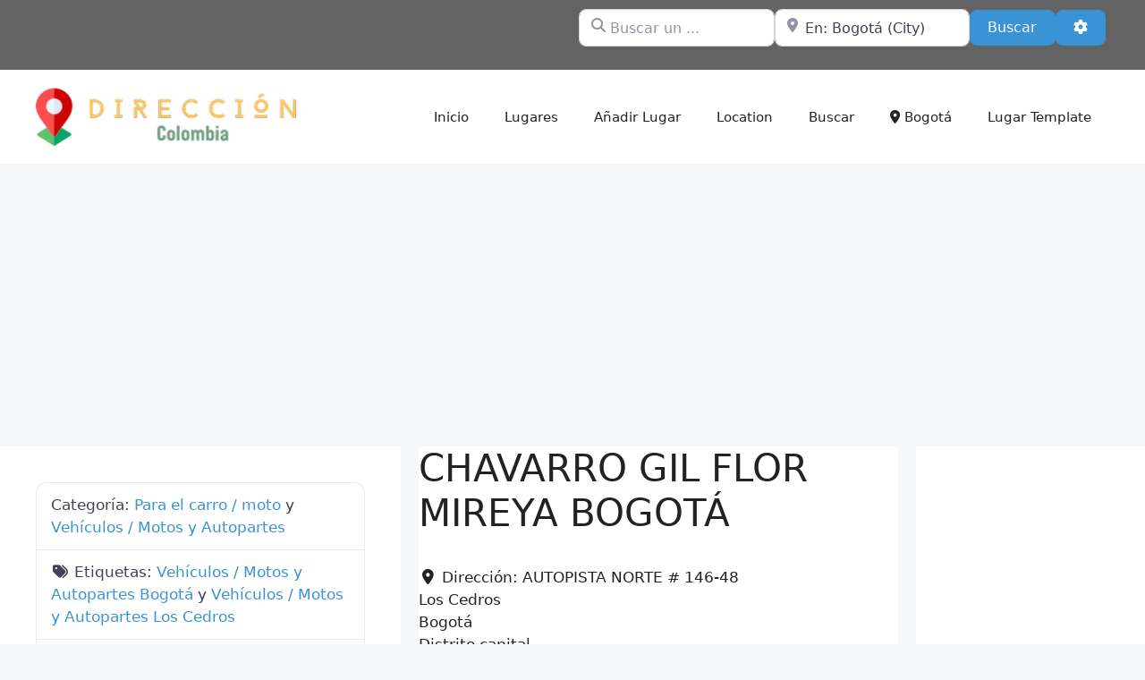

--- FILE ---
content_type: text/html; charset=utf-8
request_url: https://www.google.com/recaptcha/api2/aframe
body_size: 269
content:
<!DOCTYPE HTML><html><head><meta http-equiv="content-type" content="text/html; charset=UTF-8"></head><body><script nonce="fCpOU9hPLFi5dVNqVPOk0Q">/** Anti-fraud and anti-abuse applications only. See google.com/recaptcha */ try{var clients={'sodar':'https://pagead2.googlesyndication.com/pagead/sodar?'};window.addEventListener("message",function(a){try{if(a.source===window.parent){var b=JSON.parse(a.data);var c=clients[b['id']];if(c){var d=document.createElement('img');d.src=c+b['params']+'&rc='+(localStorage.getItem("rc::a")?sessionStorage.getItem("rc::b"):"");window.document.body.appendChild(d);sessionStorage.setItem("rc::e",parseInt(sessionStorage.getItem("rc::e")||0)+1);localStorage.setItem("rc::h",'1769454284023');}}}catch(b){}});window.parent.postMessage("_grecaptcha_ready", "*");}catch(b){}</script></body></html>

--- FILE ---
content_type: text/plain
request_url: https://www.google-analytics.com/j/collect?v=1&_v=j102&a=816220367&t=pageview&_s=1&dl=https%3A%2F%2Fdireccion.com.co%2Flugar%2Fbogota%2Fchavarro-gil-flor-mireya-bogota%2F&ul=en-us%40posix&dt=CHAVARRO%20GIL%20FLOR%20MIREYA%20BOGOT%C3%81%20-%20Direccion%20Colombia&sr=1280x720&vp=1280x720&_u=IEBAAEABAAAAACAAI~&jid=1751202047&gjid=807129553&cid=2015318695.1769454282&tid=UA-105330389-1&_gid=788985773.1769454282&_r=1&_slc=1&z=1990821354
body_size: -451
content:
2,cG-LFD2PESKGF